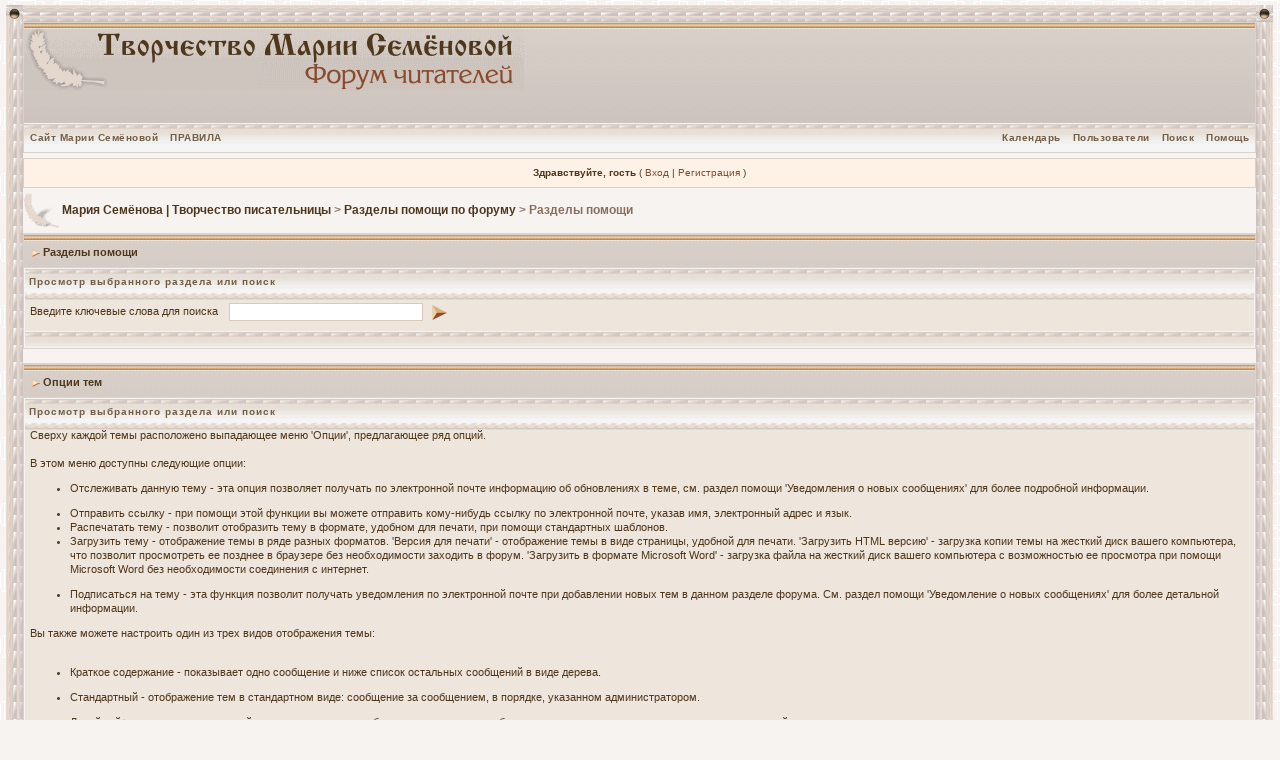

--- FILE ---
content_type: text/html; charset=windows-1251
request_url: https://semenova.ru/forum/index.php?s=0f2562a0ce95afaedf394752b0d805b2&act=Help&CODE=01&HID=26
body_size: 3757
content:
<!DOCTYPE html PUBLIC "-//W3C//DTD XHTML 1.0 Transitional//EN" "http://www.w3.org/TR/xhtml1/DTD/xhtml1-transitional.dtd"> 
<html xml:lang="en" lang="en" xmlns="http://www.w3.org/1999/xhtml">
<head>
<meta http-equiv="content-type" content="text/html; charset=windows-1251" />
<link rel="shortcut icon" href="favicon.ico" />
<title>Разделы помощи -> Опции тем</title>
 
<style type="text/css" media="all">

@import url(https://semenova.ru/forum/style_images/css_4.css);

</style> 
 
</head> 
<body>
<div id="ipbwrapper">
<table width="100%" border="0" cellspacing="0" cellpadding="0">
  <tr> 
    <td colspan="3"> 
      <table width="100%" border="0" cellspacing="0" cellpadding="0">
        <tr> 
          <td class="tabletopleft">&nbsp;</td>
          <td class="tabletopper">&nbsp;</td>
          <td class="tabletopright">&nbsp;</td>
        </tr>
      </table>
    </td>
  </tr>
  <tr> 
    <td class="tableleft">&nbsp;</td>
    <td class="tablebg" valign="top">
<!--ipb.javascript.start-->
<script type="text/javascript">
 //<![CDATA[
 var ipb_var_st            = "0";
 var ipb_lang_tpl_q1       = "Введите номер страницы, на которую хотите перейти.";
 var ipb_var_s             = "2bfd63185028d99747b2014cad9a6329";
 var ipb_var_phpext        = "php";
 var ipb_var_base_url      = "https://semenova.ru/forum/index.php?s=2bfd63185028d99747b2014cad9a6329&";
 var ipb_var_image_url     = "style_images/beige_rus";
 var ipb_input_f           = "0";
 var ipb_input_t           = "0";
 var ipb_input_p           = "0";
 var ipb_var_cookieid      = "";
 var ipb_var_cookie_domain = "";
 var ipb_var_cookie_path   = "/";
 var ipb_md5_check         = "880ea6a14ea49e853634fbdc5015a024";
 var ipb_new_msgs          = 0;
 var use_enhanced_js       = 1;
 var use_charset           = "windows-1251";
 var ipb_myass_chars_lang  = "Вы ввели слишком мало символов для поиска";
 var ajax_load_msg		   = "Загрузка...";
 //]]>
</script>
<script type="text/javascript" src='jscripts/ips_ipsclass.js'></script>
<script type="text/javascript" src='jscripts/ipb_global.js'></script>
<script type="text/javascript" src='jscripts/ips_menu.js'></script>
<script type="text/javascript" src='style_images/beige_rus/folder_js_skin/ips_menu_html.js'></script>
<script type="text/javascript" src='cache/lang_cache/ru/lang_javascript.js'></script>
<script type="text/javascript">
//<![CDATA[
var ipsclass = new ipsclass();
ipsclass.init();
ipsclass.settings['do_linked_resize'] = parseInt( "1" );
ipsclass.settings['resize_percent']   = parseInt( "50" );
//]]>
</script>
<!--ipb.javascript.end-->
<div class="borderwrap">
	<div id="logostrip"><a href='https://semenova.ru/forum/index.php?s=2bfd63185028d99747b2014cad9a6329&amp;'><!--ipb.logo.start--><img src='style_images/beige_rus/logo4.gif' style='vertical-align:top' alt='IPB' border='0' /><!--ipb.logo.end--></a></div>
	<div id="submenu">
		<!--ipb.leftlinks.start-->
		
			<div class='ipb-top-left-link'><a href="http://www.semenova.ru/">Сайт Марии Семёновой</a></div>
		
				
		
	<div class='ipb-top-left-link'><a href="https://semenova.ru/forum/index.php?s=2bfd63185028d99747b2014cad9a6329&amp;act=boardrules">ПРАВИЛА</a></div>

		<!--ipb.leftlinks.end-->
		<!--ipb.rightlinks.start-->
		<div class='ipb-top-right-link'><a href="https://semenova.ru/forum/index.php?s=2bfd63185028d99747b2014cad9a6329&amp;act=Help">Помощь</a></div>
		<div class='ipb-top-right-link' id="ipb-tl-search"><a href="https://semenova.ru/forum/index.php?s=2bfd63185028d99747b2014cad9a6329&amp;act=Search&amp;f=0">Поиск</a></div>
		<div class='ipb-top-right-link'><a href="https://semenova.ru/forum/index.php?s=2bfd63185028d99747b2014cad9a6329&amp;act=Members">Пользователи</a></div>
		<div class='ipb-top-right-link'><a href="https://semenova.ru/forum/index.php?s=2bfd63185028d99747b2014cad9a6329&amp;act=calendar">Календарь</a></div>
		
		<div class='popupmenu-new' id='ipb-tl-search_menu' style='display:none;width:210px'>
			<form action="https://semenova.ru/forum/index.php?s=2bfd63185028d99747b2014cad9a6329&amp;act=Search&amp;CODE=01" method="post">
				<input type='hidden' name='forums' id='gbl-search-forums' value='all' /> 
				<input type="text" size="20" name="keywords" id='ipb-tl-search-box' />
				<input class="button" type="image" style='border:0px' src="style_images/beige_rus/login-button.gif" />
				
			</form>
			<div style='padding:4px'>
				<a href='https://semenova.ru/forum/index.php?s=2bfd63185028d99747b2014cad9a6329&amp;act=Search'>Дополнительные параметры</a>
			</div>
		</div>
		<script type="text/javascript">
			ipsmenu.register( "ipb-tl-search", 'document.getElementById("ipb-tl-search-box").focus();' );
			gbl_check_search_box();
		</script>
		<!--ipb.rightlinks.end-->
	</div>
</div>

<script type="text/javascript" src='jscripts/ips_xmlhttprequest.js'></script>
<script type="text/javascript" src='jscripts/ipb_global_xmlenhanced.js'></script>
<script type="text/javascript" src='jscripts/dom-drag.js'></script>
<div id='get-myassistant' style='display:none;width:400px;text-align:left;'>
<div class="borderwrap">
 <div class='maintitle' id='myass-drag' title='Нажмите и задержите для перемещения этого окна'>
  <div style='float:right'><a href='#' onclick='document.getElementById("get-myassistant").style.display="none"; return false;' title='Закрыть окно'>[X]</a></div>
  <div>Помощник</div>
 </div>
 <div id='myass-content' style='overflow-x:auto;'></div>
 </div>
</div>
<!-- Loading Layer -->
<div id='loading-layer' style='display:none'>
	<div id='loading-layer-shadow'>
	   <div id='loading-layer-inner'>
	 	<img src='style_images/beige_rus/loading_anim.gif' border='0' alt='Загрузка. Пожалуйста, подождите...' />
		<span style='font-weight:bold' id='loading-layer-text'>Загрузка. Пожалуйста, подождите...</span>
	    </div>
	</div>
</div>
<!-- / Loading Layer -->
<!-- Msg Layer -->
<div id='ipd-msg-wrapper'>
	<div id='ipd-msg-title'>
		<a href='#' onclick='document.getElementById("ipd-msg-wrapper").style.display="none"; return false;'><img src='style_images/beige_rus/close.png' alt='X' title='Close Window' class='ipd' /></a> &nbsp; <strong>Сообщение сайта</strong>
	</div>
	<div id='ipd-msg-inner'><span style='font-weight:bold' id='ipd-msg-text'></span><div class='pp-tiny-text'>(Сообщение закроется через 2 секунды)</div></div>
</div>
<!-- Msg Layer -->

<!-- / End board header -->

<div id="userlinksguest">
	<p class="pcen"><b>Здравствуйте, гость</b> ( <a href="https://semenova.ru/forum/index.php?s=2bfd63185028d99747b2014cad9a6329&amp;act=Login&amp;CODE=00">Вход</a> | <a href="https://semenova.ru/forum/index.php?s=2bfd63185028d99747b2014cad9a6329&amp;act=Reg&amp;CODE=00">Регистрация</a> )







	</p>
</div>
<div id="navstrip"><img src='style_images/beige_rus/nav.gif' border='0'  alt='&gt;' />&nbsp;<a href='https://semenova.ru/forum/index.php?s=2bfd63185028d99747b2014cad9a6329&amp;act=idx'>Мария Семёнова | Творчество писательницы</a>&nbsp;&gt;&nbsp;<a href='https://semenova.ru/forum/index.php?s=2bfd63185028d99747b2014cad9a6329&amp;&amp;act=Help'>Разделы помощи по форуму</a>&nbsp;&gt;&nbsp;Разделы помощи</div>
<!--IBF.NEWPMBOX-->
<form action="https://semenova.ru/forum/index.php?s=2bfd63185028d99747b2014cad9a6329&amp;" method="post">
	<input type="hidden" name="act" value="Help" />
	<input type="hidden" name="CODE" value="02" />
	<div class="borderwrap">
		<div class="maintitle"><img src='style_images/beige_rus/nav_m.gif' border='0'  alt='&gt;' width='8' height='8' />&nbsp;Разделы помощи</div>
		<table class='ipbtable' cellspacing="1">
			<tr>
				<th>Просмотр выбранного раздела или поиск</th>
			</tr>
			<tr>
				<td class="row2">Введите ключевые слова для поиска&nbsp;&nbsp;<input type="text" maxlength="60" size="30" name="search_q" />&nbsp;<input class="gobutton" type="image" src="style_images/beige_rus/login-button.gif" /></td>
			</tr>
			<tr>
				<td class="catend"></td>
			</tr>
		</table>
	</div>
</form>
<br />
<div class="borderwrap">
	<div class="maintitle"><img src='style_images/beige_rus/nav_m.gif' border='0'  alt='&gt;' width='8' height='8' />&nbsp;Опции тем</div>
	<table class='ipbtable' cellspacing="1">
		<tr>
			<th>Просмотр выбранного раздела или поиск</th>
		</tr><tr>
		<td class="row2">Сверху каждой темы расположено выпадающее меню 'Опции', предлагающее ряд опций.<br /> <br />В этом меню доступны следующие опции:&nbsp; <ul><li>Отслеживать данную тему - эта опция позволяет получать по электронной почте информацию об обновлениях в теме, см. раздел помощи 'Уведомления о новых сообщениях' для более подробной информации.</li></ul><ul><li>Отправить ссылку - при помощи этой функции вы можете отправить кому-нибудь ссылку по электронной почте, указав имя, электронный адрес и язык.</li><li>Распечатать тему - позволит отобразить тему в формате, удобном для печати, при помощи стандартных шаблонов.</li><li>Загрузить тему - отображение темы в ряде разных форматов. 'Версия для печати' - отображение темы в виде страницы, удобной для печати. 'Загрузить HTML версию' - загрузка копии темы на жесткий диск вашего компьютера, что позволит просмотреть ее позднее в браузере без необходимости заходить в форум. 'Загрузить в формате Microsoft Word' - загрузка файла на жесткий диск вашего компьютера с возможностью ее просмотра при помощи Microsoft Word без необходимости соединения с интернет.</li></ul><ul><li>Подписаться на тему - эта функция позволит получать уведомления по электронной почте при добавлении новых тем в данном разделе форума. См. раздел помощи 'Уведомление о новых сообщениях' для более детальной информации.</li></ul><div align="left">Вы также можете настроить один из трех видов отображения темы:<br /><br /><div align='left'><ul><li>Краткое содержание - показывает одно сообщение и ниже список остальных сообщений в виде дерева.</li></ul><ul><li>Стандартный - отображение тем в стандартном виде: сообщение за сообщением, в порядке, указанном администратором.</li></ul><ul><li>Линейный+ - похож на стандартный вид, только первое сообщение темы всегда отображается первым сверху, независимо от того, на какой странице темы вы находитесь.</li></ul></div></div></td>
	</tr><tr>
			<td class="catend"></td>
		</tr>
	</table>
</div><!--TASK--><img src='https://semenova.ru/forum/index.php?s=2bfd63185028d99747b2014cad9a6329&amp;act=task' border='0' height='1' width='1' alt='' /><!--ETASK-->
<table cellspacing="0" id="gfooter">
	<tr>
		<td width="45%"> </td>
		<td width="10%" align="center" nowrap="nowrap"><a href="lofiversion/index.php"><b>Текстовая версия</b></a></td>
		<td width="45%" align="right" nowrap="nowrap">Сейчас: 18th January 2026 - 09:18<{td}>
	</tr>
</table>
<script type='text/javascript'>
//<![CDATA[
menu_do_global_init();
show_inline_messages();
// Uncomment this to fix IE png images
// causes page slowdown, and some missing images occasionally
// if ( is_ie )
// {
//	 ie_fix_png();
// }

//]]>
</script>
 
Наши партнёры: <% SAPE %>
<!-- Copyright Information -->
        				  <div align='center' class='copyright'>
        				  	<a href="https://semenova.ru/link.php?url=http://www.ibresource.ru/" style='text-decoration:none' target='_blank'>Форум</a> <a href="https://semenova.ru/link.php?url=http://www.invisionboard.com" style='text-decoration:none' target='_blank'>IP.Board</a>
        				  	2.3.6 &copy; 2026 &nbsp;<a href="https://semenova.ru/link.php?url=http://www.invisionpower.com" style='text-decoration:none' target='_blank'>IPS, Inc</a>.
        				  <div>Лицензия зарегистрирована на: www.semenova.ru</div></div>
		<!-- / Copyright --> 
    </td><td class="tableright">&nbsp;</td>
  </tr>
  <tr> 
    <td colspan="3">
      <table width="100%" border="0" cellspacing="0" cellpadding="0" height="6">
        <tr> 
          <td class="tablebotleft">&nbsp;</td>
          <td style="text-align:right" class="tablebottomer">&nbsp;</td>
          <td class="tablebotright">&nbsp;</td>
        </tr>
      </table>
    </td>
  </tr>
</table>
</div>
</body> 
</html>
